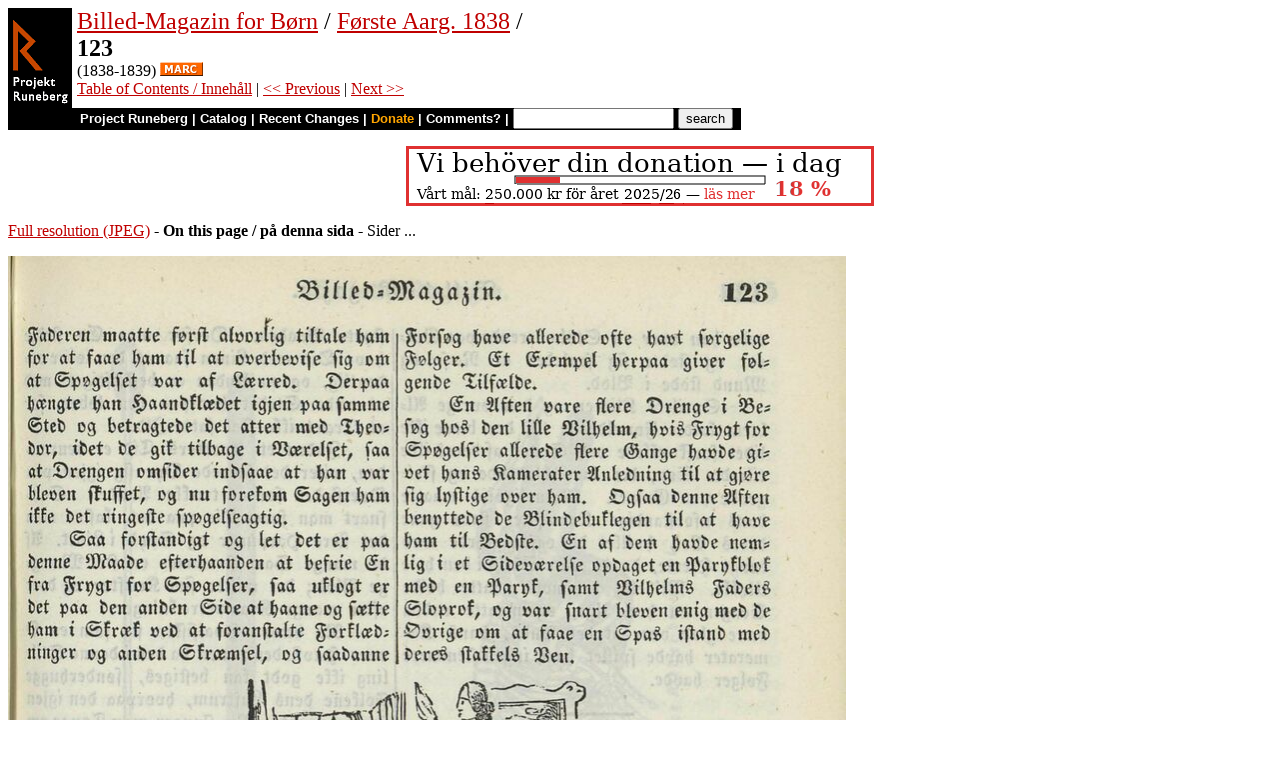

--- FILE ---
content_type: text/html
request_url: https://runeberg.org/bmforborn/1838/0131.html
body_size: 3518
content:
<!DOCTYPE HTML PUBLIC "-//W3C//DTD HTML 4.0 Transitional//EN"
  "http://www.w3.org/TR/1998/REC-html40-19980424/loose.dtd">
<html lang="no"><head><title>123 (Billed-Magazin for Børn / Første Aarg. 1838)</title>
<script type="text/javascript" language="JavaScript"><!--
if (self != top) { top.location = location; }
--></script>
<meta http-equiv="Content-Type" content="text/html; charset=utf-8">
<link rel='shortcut icon' href='/favicon.png'>
<base href="https://runeberg.org/bmforborn/1838/">
<!-- Project Runeberg wants to be Lynx friendly -->
<link  rev="made"
      href="mailto:editors@runeberg.org" >
<link rel="image_src"
  href="https://runeberg.org/img/bmforborn/1838/0131.5.png" >
<link  rel="toc"
      href="/bmforborn/1838/" >
<link  rel="previous"
      href="0130.html" >
<link  rel="next"
      href="0132.html" >
<meta name="keywords"
   content="Nordic, Literature, Norwegian, norsk" >
<meta http-equiv="content-language" content="no">
<!-- Project Runeberg supports some ``Dublin Core'' (DC) metadata -->
<meta name="DC.Language" scheme="ISO639-1"
   content="no" >
<meta name="DC.Publisher"
   content="Project Runeberg" >
<meta name="DC.Publisher.Address"
   content="editors@runeberg.org" >
<meta name="DC.Relation.IsPartOf" scheme="URL"
   content="/bmforborn/1838/" >
<meta name="DC.Relation.IsPartOf"
   content="Billed-Magazin for Børn" >
<meta name="DC.Title"
   content="123 (Billed-Magazin for Børn / Første Aarg. 1838)" >
<link rel="StyleSheet" href="/runeberg.css" type="text/css"
  title="Main style-sheet" media="screen, print">
</head>
<body bgcolor="#ffffff"
        alink="#ff8000"
        vlink="#780000"
         link="#c00000"
         text="#000000" >
<form action="/search.pl" method=get 
enctype="application/x-www-form-urlencoded" accept-charset="UTF-8"><table cellpadding=0 cellspacing=0 >
<tr >
<td valign=top rowspan=2 bgcolor=black 
><a href="/"
 ><img src="/img/runeberg.gif"
width=64 height=122 border=0
alt="- Project Runeberg - "
></a></td><td 
>&nbsp;</td><td valign=top align=left height=100
><font size="+2"><a href="/bmforborn/"
 >Billed-Magazin for Børn</a> / <a href="/bmforborn/1838/"
 >Første Aarg. 1838</a> / <br><b>123</b></font>
<br>(1838-1839) <a href="https://bibsys-primo.hosted.exlibrisgroup.com/NB:BIBSYS_ILS921523939"
 title="MARC record from the Bibsys catalog, Norway"
 ><img src="/img/marc.png" width="43" height="14" border="0" alt="[MARC]" ></a> 
<br><a href="/bmforborn/1838/"
 >Table of Contents / Innehåll</a> | <a href="0130.html"
 >&lt;&lt; Previous</a> | <a href="0132.html"
 >Next &gt;&gt;</a>
</td></tr>
<tr >
<td colspan=2 bgcolor=black style=" font-family: helvetica; text-decoration: none; color: white" 
><small><b>&nbsp;
<a href="/"
 style="font-family: helvetica; text-decoration: none; color: white">Project Runeberg</a>
| <a href="/katalog.html"
 style="font-family: helvetica; text-decoration: none; color: white">Catalog</a>
| <a href="/rc.pl" style="font-family: helvetica; text-decoration: none; color: white" >Recent Changes</a>
| <a href="/admin/sponsors.html"
 title="Your donation keeps us going" style="font-family: helvetica; text-decoration: none; color: orange; ">Donate</a>
| <a href="mailto:editors@runeberg.org?subject=Comments on bmforborn/1838/0131.html"
 style="font-family: helvetica; text-decoration: none; color: white">Comments?</a>
| <input type=text value="" name=q size=18 maxlength=256>
<input type=hidden value="bmforborn/1838" name=dir >
<input name=btnG type=submit value="search" title="Search with Google or Bing, limited to the current directory (bmforborn/1838).
An empty search brings up the author search form.">&nbsp;&nbsp;
</b></small></td></tr></table></form>

<p style="text-align:center"><a href="/admin/sponsors.html" ><img src="/admin/donation.png" width="468" height="60" alt="" border="0" ></a>

<p><a href="/img/bmforborn/1838/0131.1.jpg" >Full resolution (JPEG)</a>
- <b>On this page / på denna sida</b>
 - Sider ...
<p><img src="/img/bmforborn/1838/0131.5.png" alt="scanned image" width="838" height="1092" >
<p align="center"> <a href="0130.html"
 >&lt;&lt;&nbsp;prev.&nbsp;page&nbsp;&lt;&lt;&nbsp;föreg.&nbsp;sida&nbsp;&lt;&lt;</a>&nbsp;&nbsp;&nbsp;&nbsp;  <a href="0132.html"
 >&gt;&gt;&nbsp;nästa&nbsp;sida&nbsp;&gt;&gt;&nbsp;next&nbsp;page&nbsp;&gt;&gt;</a><br clear=all><hr noshade>
<p><i>Below is the <b>raw OCR text</b>
from the above scanned image.
Do you see an error? <a href="/proof.pl?src=bmforborn/1838/0131&amp;size=5"
 >Proofread the page now!</a>
<br>Här nedan syns <b>maskintolkade texten</b> från faksimilbilden ovan.
Ser du något fel? <a href="/proof.pl?src=bmforborn/1838/0131&amp;size=5"
 >Korrekturläs sidan nu!</a></i>
<p>
<!-- #### -->
<p>This page has <b>never</b> been proofread. / Denna sida har <b>aldrig</b> korrekturlästs.<br><br><!-- mode=normal -->Billed-Magazin.
<br>
<br>123
<br>
<br>faderen maatte sørst alvorlig tiltale ham
<br>sor at saae ham til at øverbevise sig om
<br>at Spøgelset var as Lærred. Derpaa
<br>hætlgte han Haandklædet igjen paa samme
<br>Sted øg betragtede det atter med
<br>Theo-dor, idet de gik tilbage i Værelset, saa
<br>at Drengen omstder indsaae at han var
<br>bleven sknffet, og nu forekom Sagen ham
<br>ikke det ringeste spøgelseagtig.
<br>
<br>Saa forstandigt og let det er paa
<br>dettne Maade efterhaanden at befrie En
<br>fra frygr for Spøgelfer, saa uklogt er
<br>det paa den anden Side at haane øg sætte
<br>ham i Skræk ved at foranstalte
<br>forklæd-lunger øg anden Skræmsel, øg saadanne
<br>
<br>forsøg have allerede oste havt sørgelige
<br>følger. Et Exempel herpaa giver
<br>søl-gende Tilsælde.
<br>En Asten vare flere Drenge i
<br>Be-søg høs den lille Vilhelm, hvis frygt sor
<br>
<br>Spøgelser allerede flere nange havde
<br>gi-vet hans Kamerater Anledning til at gjøre
<br>
<br>fig lystige over ham. Ogsaa denne Asteu
<br>benyttede de Blittdebnklegett til at have
<br>ham til Bedste. Ett af dem havde nem-
<br>
<br>lig i et Sideværelse opdaget en Parykblok
<br>
<br>med en Paryk, samt Vilhelms faders
<br>Sloprok, øg var snaxt bleven enig med de
<br>
<br>Ovrige øm at saae ett Spas istand med
<br>deres stakkels Ven.
<br>
<br>^ilbelm og
<br>Saasnart nemlig Vilhelm var bleven
<br>
<br>Blittdebnk, blev Parykbløkken hentet ittd,
<br>Sloprokken sæstet til den, en Dreng krøb
<br>
<br>ttnder den, holdt Blokken saa høit han
<br>knnde, og stillede stg med en Lænke i
<br>Haan-dett midt i Værelset. De Andre slukkede
<br>alle Lyseue paa eet ttær, satte ell Skjærm
<br>sor det, aabnede sagte Døren øg snege
<br>sg nd.
<br>
<br>Det varede ikke længe, sørend
<br>Vil-helm, der samlede om sig, rørte ved den
<br>
<br>forklædte Person øg vilde sttld af nlæde
<br>
<br>Spøgelset.
<br>
<br>trække Bindet fra Oinene. Han fik det
<br>neppe halvveis bort, førend Hiin begyndte
<br>at rasle med Lænken, hvorpaa Vilhelm,
<br>hvem den lange (gestalt i Halvmørket
<br>so-rekom endnu længere, yderst sorskrækket
<br>og skrigende af Angest styrtede hen mød
<br>Døren for at slippe nd ; men denne
<br>hold-tes stængt as de øvrige Drenge, hvorover
<br>Vilhelm vilde forsøge at flygte gjennem
<br>en anden Dør. Men paa Veien rendte
<br>han med de halvforbttttdne Oitte først mod
<br>et Speil, søm gik istykker, dernæst styr-
<!-- NEWIMAGE2 -->
<!-- #### -->
<p align="center"> <a href="0130.html"
 >&lt;&lt;&nbsp;prev.&nbsp;page&nbsp;&lt;&lt;&nbsp;föreg.&nbsp;sida&nbsp;&lt;&lt;</a>&nbsp;&nbsp;&nbsp;&nbsp;  <a href="0132.html"
 >&gt;&gt;&nbsp;nästa&nbsp;sida&nbsp;&gt;&gt;&nbsp;next&nbsp;page&nbsp;&gt;&gt;</a><br clear=all><hr noshade><tt>Project Runeberg, Sat Dec  9 16:04:03 2023
 (aronsson)
<a href="/download.pl?mode=work&amp;work=bmforborn/1838"
 >(download)</a>
 <a href="0130.html"
 >&lt;&lt; Previous</a>
 <a href="0132.html"
 >Next &gt;&gt;</a>
<br>https://runeberg.org/bmforborn/1838/0131.html</tt>
<br><a href="https://validator.w3.org/check?uri=https://runeberg.org/bmforborn/1838/0131.html"
><img border="0" src="/admin/html40.png"
alt="Valid HTML 4.0!" height="31" width="88"></a>
<a href="https://www.defectivebydesign.org/drm-free"
><img border=0 src="/admin/drmfree.png"
alt="All our files are DRM-free" height=31 width=88></a>
<!-- $Id: wwwinst.lpc,v 1.310 2023/12/08 00:12:41 aronsson Exp $ -->
</body></html>

